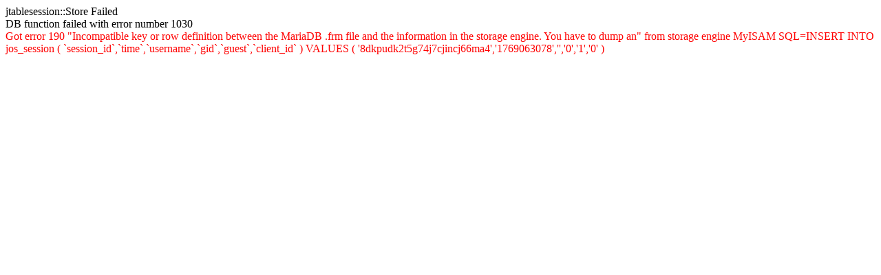

--- FILE ---
content_type: text/html
request_url: http://www.breitenfelder-sv.de/joomla/index.php?option=com_joomleague&func=showRanking&p=43&Itemid=
body_size: 322
content:
jtablesession::Store Failed<br />DB function failed with error number 1030<br /><font color="red">Got error 190 "Incompatible key or row definition between the MariaDB .frm file and the information in the storage engine. You have to dump an" from storage engine MyISAM SQL=INSERT INTO jos_session ( `session_id`,`time`,`username`,`gid`,`guest`,`client_id` ) VALUES ( '8dkpudk2t5g74j7cjincj66ma4','1769063078','','0','1','0' )</font>